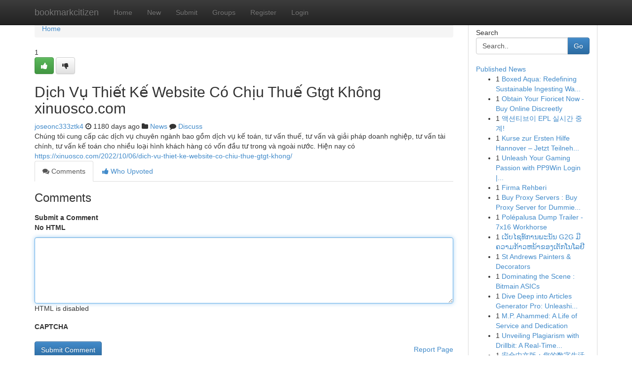

--- FILE ---
content_type: text/html; charset=UTF-8
request_url: https://bookmarkcitizen.com/story13306861/d%E1%BB%8Bch-v%E1%BB%A5-thi%E1%BA%BFt-k%E1%BA%BF-website-c%C3%B3-ch%E1%BB%8Bu-thu%E1%BA%BF-gtgt-kh%C3%B4ng-xinuosco-com
body_size: 5512
content:
<!DOCTYPE html>
<html class="no-js" dir="ltr" xmlns="http://www.w3.org/1999/xhtml" xml:lang="en" lang="en"><head>

<meta http-equiv="Pragma" content="no-cache" />
<meta http-equiv="expires" content="0" />
<meta http-equiv="Content-Type" content="text/html; charset=UTF-8" />	
<title>Dịch Vụ Thiết Kế Website C&oacute; Chịu Thuế Gtgt Kh&ocirc;ng xinuosco.com</title>
<link rel="alternate" type="application/rss+xml" title="bookmarkcitizen.com &raquo; Feeds 1" href="/rssfeeds.php?p=1" />
<link rel="alternate" type="application/rss+xml" title="bookmarkcitizen.com &raquo; Feeds 2" href="/rssfeeds.php?p=2" />
<link rel="alternate" type="application/rss+xml" title="bookmarkcitizen.com &raquo; Feeds 3" href="/rssfeeds.php?p=3" />
<link rel="alternate" type="application/rss+xml" title="bookmarkcitizen.com &raquo; Feeds 4" href="/rssfeeds.php?p=4" />
<link rel="alternate" type="application/rss+xml" title="bookmarkcitizen.com &raquo; Feeds 5" href="/rssfeeds.php?p=5" />
<link rel="alternate" type="application/rss+xml" title="bookmarkcitizen.com &raquo; Feeds 6" href="/rssfeeds.php?p=6" />
<link rel="alternate" type="application/rss+xml" title="bookmarkcitizen.com &raquo; Feeds 7" href="/rssfeeds.php?p=7" />
<link rel="alternate" type="application/rss+xml" title="bookmarkcitizen.com &raquo; Feeds 8" href="/rssfeeds.php?p=8" />
<link rel="alternate" type="application/rss+xml" title="bookmarkcitizen.com &raquo; Feeds 9" href="/rssfeeds.php?p=9" />
<link rel="alternate" type="application/rss+xml" title="bookmarkcitizen.com &raquo; Feeds 10" href="/rssfeeds.php?p=10" />
<meta name="google-site-verification" content="m5VOPfs2gQQcZXCcEfUKlnQfx72o45pLcOl4sIFzzMQ" /><meta name="Language" content="en-us" />
<meta name="viewport" content="width=device-width, initial-scale=1.0">
<meta name="generator" content="Kliqqi" />

          <link rel="stylesheet" type="text/css" href="//netdna.bootstrapcdn.com/bootstrap/3.2.0/css/bootstrap.min.css">
             <link rel="stylesheet" type="text/css" href="https://cdnjs.cloudflare.com/ajax/libs/twitter-bootstrap/3.2.0/css/bootstrap-theme.css">
                <link rel="stylesheet" type="text/css" href="https://cdnjs.cloudflare.com/ajax/libs/font-awesome/4.1.0/css/font-awesome.min.css">
<link rel="stylesheet" type="text/css" href="/templates/bootstrap/css/style.css" media="screen" />

                         <script type="text/javascript" src="https://cdnjs.cloudflare.com/ajax/libs/modernizr/2.6.1/modernizr.min.js"></script>
<script type="text/javascript" src="https://cdnjs.cloudflare.com/ajax/libs/jquery/1.7.2/jquery.min.js"></script>
<style></style>
<link rel="alternate" type="application/rss+xml" title="RSS 2.0" href="/rss"/>
<link rel="icon" href="/favicon.ico" type="image/x-icon"/>
</head>

<body dir="ltr">

<header role="banner" class="navbar navbar-inverse navbar-fixed-top custom_header">
<div class="container">
<div class="navbar-header">
<button data-target=".bs-navbar-collapse" data-toggle="collapse" type="button" class="navbar-toggle">
    <span class="sr-only">Toggle navigation</span>
    <span class="fa fa-ellipsis-v" style="color:white"></span>
</button>
<a class="navbar-brand" href="/">bookmarkcitizen</a>	
</div>
<span style="display: none;"><a href="/forum">forum</a></span>
<nav role="navigation" class="collapse navbar-collapse bs-navbar-collapse">
<ul class="nav navbar-nav">
<li ><a href="/">Home</a></li>
<li ><a href="/new">New</a></li>
<li ><a href="/submit">Submit</a></li>
                    
<li ><a href="/groups"><span>Groups</span></a></li>
<li ><a href="/register"><span>Register</span></a></li>
<li ><a data-toggle="modal" href="#loginModal">Login</a></li>
</ul>
	

</nav>
</div>
</header>
<!-- START CATEGORIES -->
<div class="subnav" id="categories">
<div class="container">
<ul class="nav nav-pills"><li class="category_item"><a  href="/">Home</a></li></ul>
</div>
</div>
<!-- END CATEGORIES -->
	
<div class="container">
	<section id="maincontent"><div class="row"><div class="col-md-9">

<ul class="breadcrumb">
	<li><a href="/">Home</a></li>
</ul>

<div itemscope itemtype="http://schema.org/Article" class="stories" id="xnews-13306861" >


<div class="story_data">
<div class="votebox votebox-published">

<div itemprop="aggregateRating" itemscope itemtype="http://schema.org/AggregateRating" class="vote">
	<div itemprop="ratingCount" class="votenumber">1</div>
<div id="xvote-3" class="votebutton">
<!-- Already Voted -->
<a class="btn btn-default btn-success linkVote_3" href="/login" title=""><i class="fa fa-white fa-thumbs-up"></i></a>
<!-- Bury It -->
<a class="btn btn-default linkVote_3" href="/login"  title="" ><i class="fa fa-thumbs-down"></i></a>


</div>
</div>
</div>
<div class="title" id="title-3">
<span itemprop="name">

<h2 id="list_title"><span>Dịch Vụ Thiết Kế Website C&oacute; Chịu Thuế Gtgt Kh&ocirc;ng xinuosco.com</span></h2></span>	
<span class="subtext">

<span itemprop="author" itemscope itemtype="http://schema.org/Person">
<span itemprop="name">
<a href="/user/joseonc333ztk4" rel="nofollow">joseonc333ztk4</a> 
</span></span>
<i class="fa fa-clock-o"></i>
<span itemprop="datePublished">  1180 days ago</span>

<script>
$(document).ready(function(){
    $("#list_title span").click(function(){
		window.open($("#siteurl").attr('href'), '', '');
    });
});
</script>

<i class="fa fa-folder"></i> 
<a href="/groups">News</a>

<span id="ls_comments_url-3">
	<i class="fa fa-comment"></i> <span id="linksummaryDiscuss"><a href="#discuss" class="comments">Discuss</a>&nbsp;</span>
</span> 





</div>
</div>
<span itemprop="articleBody">
<div class="storycontent">
	
<div class="news-body-text" id="ls_contents-3" dir="ltr">
Ch&uacute;ng t&ocirc;i cung cấp c&aacute;c dịch vụ chuy&ecirc;n ng&agrave;nh bao gồm dịch vụ kế to&aacute;n, tư vấn thuế, tư vấn v&agrave; giải ph&aacute;p doanh nghiệp, tư vấn t&agrave;i ch&iacute;nh, tư vấn kế to&aacute;n cho nhiều loại h&igrave;nh kh&aacute;ch h&agrave;ng c&oacute; vốn đầu tư trong v&agrave; ngo&agrave;i nước. Hiện nay c&oacute; <a id="siteurl" target="_blank" href="https://xinuosco.com/2022/10/06/dich-vu-thiet-ke-website-co-chiu-thue-gtgt-khong/">https://xinuosco.com/2022/10/06/dich-vu-thiet-ke-website-co-chiu-thue-gtgt-khong/</a><div class="clearboth"></div> 
</div>
</div><!-- /.storycontent -->
</span>
</div>

<ul class="nav nav-tabs" id="storytabs">
	<li class="active"><a data-toggle="tab" href="#comments"><i class="fa fa-comments"></i> Comments</a></li>
	<li><a data-toggle="tab" href="#who_voted"><i class="fa fa-thumbs-up"></i> Who Upvoted</a></li>
</ul>


<div id="tabbed" class="tab-content">

<div class="tab-pane fade active in" id="comments" >
<h3>Comments</h3>
<a name="comments" href="#comments"></a>
<ol class="media-list comment-list">

<a name="discuss"></a>
<form action="" method="post" id="thisform" name="mycomment_form">
<div class="form-horizontal">
<fieldset>
<div class="control-group">
<label for="fileInput" class="control-label">Submit a Comment</label>
<div class="controls">

<p class="help-inline"><strong>No HTML  </strong></p>
<textarea autofocus name="comment_content" id="comment_content" class="form-control comment-form" rows="6" /></textarea>
<p class="help-inline">HTML is disabled</p>
</div>
</div>


<script>
var ACPuzzleOptions = {
   theme :  "white",
   lang :  "en"
};
</script>

<div class="control-group">
	<label for="input01" class="control-label">CAPTCHA</label>
	<div class="controls">
	<div id="solvemedia_display">
	<script type="text/javascript" src="https://api.solvemedia.com/papi/challenge.script?k=1G9ho6tcbpytfUxJ0SlrSNt0MjjOB0l2"></script>

	<noscript>
	<iframe src="http://api.solvemedia.com/papi/challenge.noscript?k=1G9ho6tcbpytfUxJ0SlrSNt0MjjOB0l2" height="300" width="500" frameborder="0"></iframe><br/>
	<textarea name="adcopy_challenge" rows="3" cols="40"></textarea>
	<input type="hidden" name="adcopy_response" value="manual_challenge"/>
	</noscript>	
</div>
<br />
</div>
</div>

<div class="form-actions">
	<input type="hidden" name="process" value="newcomment" />
	<input type="hidden" name="randkey" value="75578554" />
	<input type="hidden" name="link_id" value="3" />
	<input type="hidden" name="user_id" value="2" />
	<input type="hidden" name="parrent_comment_id" value="0" />
	<input type="submit" name="submit" value="Submit Comment" class="btn btn-primary" />
	<a href="https://remove.backlinks.live" target="_blank" style="float:right; line-height: 32px;">Report Page</a>
</div>
</fieldset>
</div>
</form>
</ol>
</div>
	
<div class="tab-pane fade" id="who_voted">
<h3>Who Upvoted this Story</h3>
<div class="whovotedwrapper whoupvoted">
<ul>
<li>
<a href="/user/joseonc333ztk4" rel="nofollow" title="joseonc333ztk4" class="avatar-tooltip"><img src="/avatars/Avatar_100.png" alt="" align="top" title="" /></a>
</li>
</ul>
</div>
</div>
</div>
<!-- END CENTER CONTENT -->


</div>

<!-- START RIGHT COLUMN -->
<div class="col-md-3">
<div class="panel panel-default">
<div id="rightcol" class="panel-body">
<!-- START FIRST SIDEBAR -->

<!-- START SEARCH BOX -->
<script type="text/javascript">var some_search='Search..';</script>
<div class="search">
<div class="headline">
<div class="sectiontitle">Search</div>
</div>

<form action="/search" method="get" name="thisform-search" class="form-inline search-form" role="form" id="thisform-search" >

<div class="input-group">

<input type="text" class="form-control" tabindex="20" name="search" id="searchsite" value="Search.." onfocus="if(this.value == some_search) {this.value = '';}" onblur="if (this.value == '') {this.value = some_search;}"/>

<span class="input-group-btn">
<button type="submit" tabindex="21" class="btn btn-primary custom_nav_search_button" />Go</button>
</span>
</div>
</form>

<div style="clear:both;"></div>
<br />
</div>
<!-- END SEARCH BOX -->

<!-- START ABOUT BOX -->

	


<div class="headline">
<div class="sectiontitle"><a href="/">Published News</a></div>
</div>
<div class="boxcontent">
<ul class="sidebar-stories">

<li>
<span class="sidebar-vote-number">1</span>	<span class="sidebar-article"><a href="https://bookmarkcitizen.com/story20851418/boxed-aqua-redefining-sustainable-ingesting-water-options-in-india" class="sidebar-title">Boxed Aqua: Redefining Sustainable Ingesting Wa...</a></span>
</li>
<li>
<span class="sidebar-vote-number">1</span>	<span class="sidebar-article"><a href="https://bookmarkcitizen.com/story20851417/obtain-your-fioricet-now-buy-online-discreetly" class="sidebar-title">Obtain Your Fioricet Now - Buy Online Discreetly </a></span>
</li>
<li>
<span class="sidebar-vote-number">1</span>	<span class="sidebar-article"><a href="https://bookmarkcitizen.com/story20851416/액션티브이-epl-실시간-중계" class="sidebar-title">액션티브이 EPL 실시간 중계!</a></span>
</li>
<li>
<span class="sidebar-vote-number">1</span>	<span class="sidebar-article"><a href="https://bookmarkcitizen.com/story20851415/kurse-zur-ersten-hilfe-hannover-jetzt-teilnehmen" class="sidebar-title">Kurse zur Ersten Hilfe Hannover &ndash; Jetzt Teilneh...</a></span>
</li>
<li>
<span class="sidebar-vote-number">1</span>	<span class="sidebar-article"><a href="https://bookmarkcitizen.com/story20851414/unleash-your-gaming-passion-with-pp9win-login-explore-discover-dive-into-a-world-of-excitement-jumpstart-initiate-begin-your-journey" class="sidebar-title">Unleash Your Gaming Passion with PP9Win Login |...</a></span>
</li>
<li>
<span class="sidebar-vote-number">1</span>	<span class="sidebar-article"><a href="https://bookmarkcitizen.com/story20851413/firma-rehberi" class="sidebar-title">Firma Rehberi</a></span>
</li>
<li>
<span class="sidebar-vote-number">1</span>	<span class="sidebar-article"><a href="https://bookmarkcitizen.com/story20851412/buy-proxy-servers-buy-proxy-server-for-dummies-https-md-chaosdorf-de-s-ox8s-d09w" class="sidebar-title">Buy Proxy Servers : Buy Proxy Server for Dummie...</a></span>
</li>
<li>
<span class="sidebar-vote-number">1</span>	<span class="sidebar-article"><a href="https://bookmarkcitizen.com/story20851411/polépalusa-dump-trailer-7x16-workhorse" class="sidebar-title">Pol&eacute;palusa Dump Trailer - 7x16 Workhorse</a></span>
</li>
<li>
<span class="sidebar-vote-number">1</span>	<span class="sidebar-article"><a href="https://bookmarkcitizen.com/story20851410/ເວ-ບໄຊທ-ການພະນ-ນ-g2g-ມ-ຄວາມກ-າວຫນ-າຂອງເຕ-ກໂນໂລຢ" class="sidebar-title">ເວັບໄຊທ໌ການພະນັນ G2G ມີຄວາມກ້າວຫນ້າຂອງເຕັກໂນໂລຢີ</a></span>
</li>
<li>
<span class="sidebar-vote-number">1</span>	<span class="sidebar-article"><a href="https://bookmarkcitizen.com/story20851409/st-andrews-painters-decorators" class="sidebar-title">St Andrews Painters &amp; Decorators</a></span>
</li>
<li>
<span class="sidebar-vote-number">1</span>	<span class="sidebar-article"><a href="https://bookmarkcitizen.com/story20851408/dominating-the-scene-bitmain-asics" class="sidebar-title">Dominating the Scene : Bitmain ASICs </a></span>
</li>
<li>
<span class="sidebar-vote-number">1</span>	<span class="sidebar-article"><a href="https://bookmarkcitizen.com/story20851407/dive-deep-into-articles-generator-pro-unleashing-content" class="sidebar-title">Dive Deep into Articles Generator Pro: Unleashi...</a></span>
</li>
<li>
<span class="sidebar-vote-number">1</span>	<span class="sidebar-article"><a href="https://bookmarkcitizen.com/story20851406/m-p-ahammed-a-life-of-service-and-dedication" class="sidebar-title">M.P. Ahammed: A Life of Service and Dedication </a></span>
</li>
<li>
<span class="sidebar-vote-number">1</span>	<span class="sidebar-article"><a href="https://bookmarkcitizen.com/story20851405/unveiling-plagiarism-with-drillbit-a-real-time-solution" class="sidebar-title">Unveiling Plagiarism with Drillbit: A Real-Time...</a></span>
</li>
<li>
<span class="sidebar-vote-number">1</span>	<span class="sidebar-article"><a href="https://bookmarkcitizen.com/story20851404/安全中文版-您的数字生活守护者" class="sidebar-title">安全中文版：您的数字生活守护者 </a></span>
</li>

</ul>
</div>

<!-- END SECOND SIDEBAR -->
</div>
</div>
</div>
<!-- END RIGHT COLUMN -->
</div></section>
<hr>

<!--googleoff: all-->
<footer class="footer">
<div id="footer">
<span class="subtext"> Copyright &copy; 2025 | <a href="/search">Advanced Search</a> 
| <a href="/">Live</a>
| <a href="/">Tag Cloud</a>
| <a href="/">Top Users</a>
| Made with <a href="#" rel="nofollow" target="_blank">Kliqqi CMS</a> 
| <a href="/rssfeeds.php?p=1">All RSS Feeds</a> 
</span>
</div>
</footer>
<!--googleon: all-->


</div>
	
<!-- START UP/DOWN VOTING JAVASCRIPT -->
	
<script>
var my_base_url='http://bookmarkcitizen.com';
var my_kliqqi_base='';
var anonymous_vote = false;
var Voting_Method = '1';
var KLIQQI_Visual_Vote_Cast = "Voted";
var KLIQQI_Visual_Vote_Report = "Buried";
var KLIQQI_Visual_Vote_For_It = "Vote";
var KLIQQI_Visual_Comment_ThankYou_Rating = "Thank you for rating this comment.";


</script>
<!-- END UP/DOWN VOTING JAVASCRIPT -->


<script type="text/javascript" src="https://cdnjs.cloudflare.com/ajax/libs/jqueryui/1.8.23/jquery-ui.min.js"></script>
<link href="https://cdnjs.cloudflare.com/ajax/libs/jqueryui/1.8.23/themes/base/jquery-ui.css" media="all" rel="stylesheet" type="text/css" />




             <script type="text/javascript" src="https://cdnjs.cloudflare.com/ajax/libs/twitter-bootstrap/3.2.0/js/bootstrap.min.js"></script>

<!-- Login Modal -->
<div class="modal fade" id="loginModal" tabindex="-1" role="dialog">
<div class="modal-dialog">
<div class="modal-content">
<div class="modal-header">
<button type="button" class="close" data-dismiss="modal" aria-hidden="true">&times;</button>
<h4 class="modal-title">Login</h4>
</div>
<div class="modal-body">
<div class="control-group">
<form id="signin" action="/login?return=/story13306861/d%E1%BB%8Bch-v%E1%BB%A5-thi%E1%BA%BFt-k%E1%BA%BF-website-c%C3%B3-ch%E1%BB%8Bu-thu%E1%BA%BF-gtgt-kh%C3%B4ng-xinuosco-com" method="post">

<div style="login_modal_username">
	<label for="username">Username/Email</label><input id="username" name="username" class="form-control" value="" title="username" tabindex="1" type="text">
</div>
<div class="login_modal_password">
	<label for="password">Password</label><input id="password" name="password" class="form-control" value="" title="password" tabindex="2" type="password">
</div>
<div class="login_modal_remember">
<div class="login_modal_remember_checkbox">
	<input id="remember" style="float:left;margin-right:5px;" name="persistent" value="1" tabindex="3" type="checkbox">
</div>
<div class="login_modal_remember_label">
	<label for="remember" style="">Remember</label>
</div>
<div style="clear:both;"></div>
</div>
<div class="login_modal_login">
	<input type="hidden" name="processlogin" value="1"/>
	<input type="hidden" name="return" value=""/>
	<input class="btn btn-primary col-md-12" id="signin_submit" value="Sign In" tabindex="4" type="submit">
</div>
    
<hr class="soften" id="login_modal_spacer" />
	<div class="login_modal_forgot"><a class="btn btn-default col-md-12" id="forgot_password_link" href="/login">Forgotten Password?</a></div>
	<div class="clearboth"></div>
</form>
</div>
</div>
</div>
</div>
</div>

<script>$('.avatar-tooltip').tooltip()</script>
<script defer src="https://static.cloudflareinsights.com/beacon.min.js/vcd15cbe7772f49c399c6a5babf22c1241717689176015" integrity="sha512-ZpsOmlRQV6y907TI0dKBHq9Md29nnaEIPlkf84rnaERnq6zvWvPUqr2ft8M1aS28oN72PdrCzSjY4U6VaAw1EQ==" data-cf-beacon='{"version":"2024.11.0","token":"40c40090d8fb45cda895e864307f4a2d","r":1,"server_timing":{"name":{"cfCacheStatus":true,"cfEdge":true,"cfExtPri":true,"cfL4":true,"cfOrigin":true,"cfSpeedBrain":true},"location_startswith":null}}' crossorigin="anonymous"></script>
</body>
</html>
